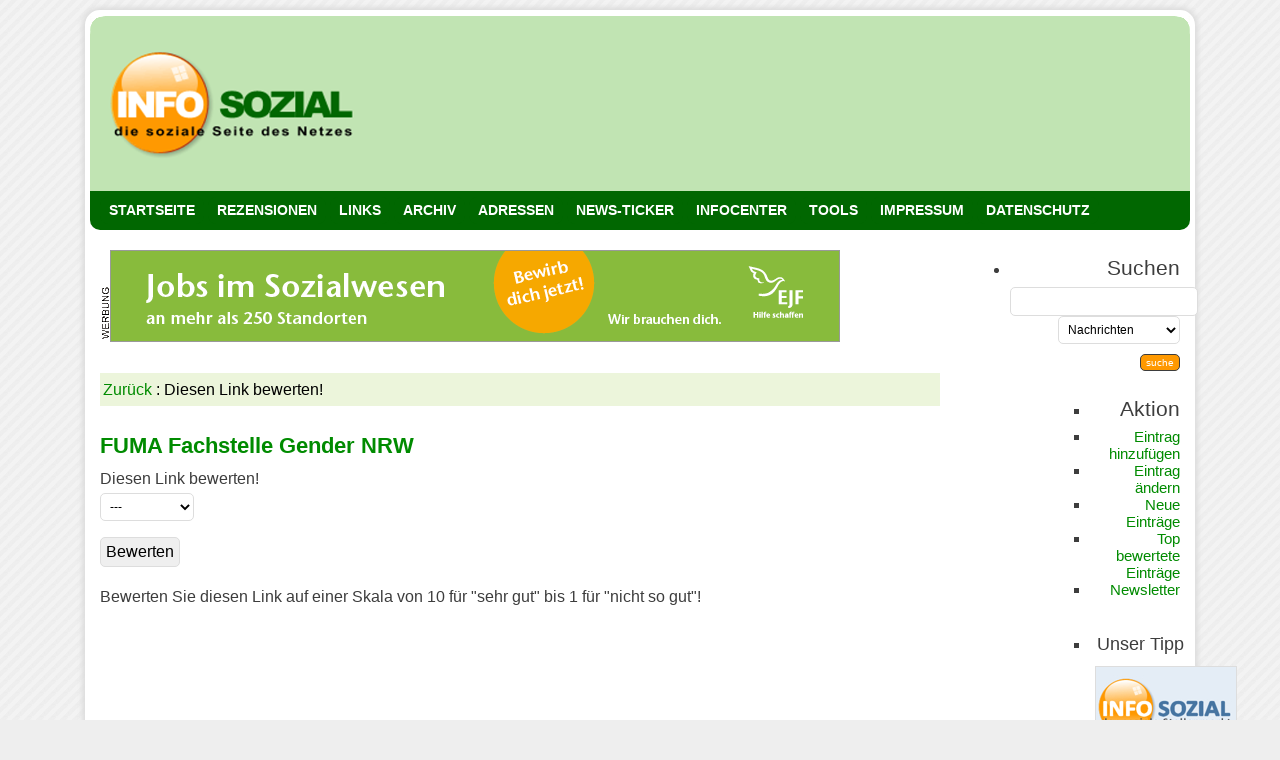

--- FILE ---
content_type: text/html
request_url: https://cgi.info-sozial.de/links/bewerten.cgi?ID=3161
body_size: 2483
content:
<!DOCTYPE html>
<html lang="de">
<head>
<meta http-equiv="content-type" content="text/html; charset=iso-8859-1">
<meta name="viewport" content="width=device-width, initial-scale=1.0">
<title>FUMA Fachstelle Gender NRW</title>
<meta http-equiv="content-language" content="de-de">
<meta name="ROBOTS" content="INDEX,FOLLOW">

<link rel="SHORTCUT ICON" href="https://www.info-sozial.de/favicon.ico">
<link rel="icon" type="image/x-icon" href="https://www.info-sozial.de/favicon.ico">
<link rel="shortcut icon" type="image/x-icon" href="https://www.info-sozial.de/favicon.ico">

<link type="text/css" rel="stylesheet" media="only screen and (max-device-width: 1024px)" href="https://www.info-sozial.de/mobile.css" />
<link type="text/css" rel="stylesheet" media="only screen and (min-device-width: 1025px)" href="https://www.info-sozial.de/style.css" />



	<style type="text/css">
		#blocker {
			width: 250px;
			height: 250px;
			background: red;
			padding: 30px;
			border: 5px solid green;
		}
	</style>
<SCRIPT type="text/javascript" language="JavaScript">

             <!--

function doSearch() {

	page=document.searchform.page.value;

	which=document.searchform.cp.selectedIndex;

	which=document.searchform.cp[which].value;

	searchstring=document.searchform.searchstring.value;

	searchstring=escape(searchstring);

	newstring="";

	for (i = 0 ; i <= searchstring.length ; i++) {

		thesub = searchstring.substring(i,i+1);

		if (thesub != "/" && thesub != "+" && thesub != "%") {

			newstring=newstring+thesub;

		} else {

			if (thesub == "/") {

				newstring=newstring+"%2F";

			}

			if (thesub == "+") {

				newstring=newstring+"%2B";

			}

			if (thesub == "%") {

				if (searchstring.substring(i,i+3) == "%20") {

					if (which=="MetaGer") {newstring=newstring+" ";}

					else {newstring=newstring+"+";}

					i+=2;

				} else {

					newstring=newstring+thesub;

				}

			}

		}

	}

	searchstring=newstring;



	if (which=="links") { 		
		self.parent.location="https://cgi.info-sozial.de/links/suchen.cgi?query="+searchstring+"&submit=suche"; 	
	}
	
	if (which=="jobsozial") { 		
		self.parent.location="https://cgi.stellenmarkt-sozial.de/suchen.cgi?query="+searchstring+"&submit=suche"; 	
	}

	if (which=="newssozial") {

		self.parent.location="https://www.info-sozial.de/infocenter/suche.php?suche="+searchstring+"";
	}
	
	if (which=="infosozial") {

		self.parent.location="https://cgi.info-sozial.de/infosozial/suchen.cgi?query="+searchstring+"&submit=suche";
	}
		if (which=="netzsozial") {

		self.parent.location="https://www.info-sozial.de/infocenter/suche2.php?suche="+searchstring+"";
	}
}

             // -->

 </SCRIPT>


</head>
<body><div id="wrapper"><h1 id="header" onclick="location.href='https://www.info-sozial.de';" style="cursor: pointer;">
 <!--blog name & description -->
  <!--<a href="https://www.info-sozial.de">INFO SOZIAL</a><br/>
die soziale Seite des Netzes -->
</h1>
<div id="menu-background"></div>
<div id="content">

<ul id="menu">

<li><a title="Startseite" href="https://www.info-sozial.de">STARTSEITE</a></li>
<li><a title="Rezensionen" href="https://www.info-sozial.de/Rezensionen/">REZENSIONEN</a></li>
<li><a title="Links" href="https://www2.info-sozial.de">LINKS</a></li>
<li><a title="Archiv" href="https://www.info-sozial.de/archiv/">ARCHIV</a></li>
<li><a title="Adressen" href="https://www.info-sozial.de/datenbank/">ADRESSEN</a></li>
<li><a title="Nachrichten" href="https://nachrichten.info-sozial.de">NEWS-TICKER</a></li>
<li><a title="Nachrichten & Termine" href="https://www.info-sozial.de/infocenter/news.php">INFOCENTER</a></li>
<li><a title="NETZ SOZIAL das soziale Netzwerk" href="http://www.netz-sozial.de">TOOLS</a></li>
<li><a title="Kontakt" href="https://www.info-sozial.de/impressum.html">IMPRESSUM</a></li>
<li><a title="Datenschutz" href="https://www.info-sozial.de/datenschutz.html">DATENSCHUTZ</a></li>
</ul>

                                   
<div class="eintrag">
<!-- Begin ::bannersozial Code --> 
<iframe src="https://www.info-sozial.de/ads.php?us=sawi" height="95" width="750" scrolling="no" frameborder=0 marginwidth="0" marginheight="0"></iframe>
<!-- End ::bannersozial Code -->

<div class="hint3"><a href="javascript:history.back();">Zur&uuml;ck</a> : Diesen Link bewerten!</div>
<div id="title">FUMA Fachstelle Gender NRW</div>Diesen Link bewerten!
<form action="https://cgi.info-sozial.de/links/bewerten.cgi" method="POST">
 
  
                <input type=hidden name="ID" value="3161">
                <select name=rate>
                  <option>--- 
                  <option>1 - schlecht
                  <option>2 
                  <option>3 
                  <option>4 
                  <option>5 
                  <option>6 
                  <option>7 
                  <option>8 
                  <option>9 
                  <option>10 - super
                </select>
            <p>
                <input type=submit value="Bewerten" name="submit" class=button>
<p>
          Bewerten Sie diesen Link auf einer Skala von 10 für "sehr 
          gut" bis 1 für "nicht so gut"!
   
</form>

</div></div>
<div id="sidebar"><ul> <li><h2> Suchen      </h2>

              <FORM NAME="searchform" METHOD=GET ACTION="" onSubmit="doSearch(); return false">
 
   <INPUT TYPE="hidden" NAME="page" VALUE="A">
    <INPUT TYPE="text" SIZE=22 NAME="searchstring">
  
    <SELECT NAME="cp" class="cp">
      <OPTION selected VALUE="newssozial">Nachrichten 
      <OPTION VALUE="links">Web-Links 
            <OPTION VALUE="infosozial">Bücher & Archiv
	  <OPTION VALUE="netzsozial">Termine
      <OPTION VALUE="jobsozial">Stellenangebote
    </SELECT>
<br>

    
    <INPUT TYPE="submit" id="button" VALUE="suche" onClick="doSearch(); return false">
 
  </form>

      
      </li><ul><ul><li><h2>Aktion</h2><li><a href="https://www.info-sozial.de/add.html" title="HINZUFÜGEN">Eintrag hinzufügen</a></li>
<li><a href="https://cgi.info-sozial.de/links/aendern.cgi" title="ÄNDERN">Eintrag ändern</a></li>
<li><a href="https://www2.info-sozial.de/Neu" title="NEU bei INFO SOZIAL">Neue Einträge</a></li>
<li><a href="https://www2.info-sozial.de/Ratings" title="Top bewertete Einträge">Top bewertete Einträge</a></li>
 <li><a href="https://www.info-sozial.de/news.php" title="NEWSLETTER INFO SOZIAL">Newsletter</a></li>     

 </ul><ul><li><script language="JavaScript" src="https://www.info-sozial.de/buchtipp/DBannerAd.pl?1"></script></li></ul>

   </div>

<div id="footer"> Aktualisiert am:  3-02-2026 -  05:24:33<br>   Links Engine 2.0 By: <a href="http://www.gossamer-threads.com/">Gossamer 
      Threads Inc.</a> | Powered by <a href="http://www.jott-we-de.de" target="_blank">JWD</a>
</div>


</div>
</body>
</html>


--- FILE ---
content_type: text/html; charset=UTF-8
request_url: https://www.info-sozial.de/ads.php?us=sawi
body_size: 167
content:
<!DOCTYPE html>
<html lang="de">
<head></head><Body>

 <img src='https://www.info-sozial.de/vert.png'><a href='klick.php?id=22' target='_blank' title=''><img src='https://www.stellenmarkt-sozial.de/Banner/ELF-Leaderboard.gif' style='border:1px solid #999;' title=''></a>
</Body></html>



--- FILE ---
content_type: text/css
request_url: https://www.info-sozial.de/mobile.css
body_size: 8599
content:
/*  
Theme Name: info sozial
*/
body {
font-family: Helvetica, Verdana, Geneva, Arial, Helvetica, sans-serif;
}
a {
color: #008b00;
text-decoration: none;
}

h2{
	color: #008B00;
    font-size: 1.2em;
	font-weight: bold;
	line-height: 130%;
	margin: 15px 5px 15px 0px;
	padding: 0px 0px 0px 0px;
	text-align: left;
}

h2.headline {
	color: #DE3A3A;
}

h3 {
	font-size: 1.30em;
	margin: 0px;
	padding: 0px 0px 3px 0px;
}

img {
	border: 0px;
}

div.author {
	border-top: 1px dotted #3D3D3D;
	color: #737373;
	font-size: 0.80em;
	margin: 0 0 5px 0;
	padding: 3px 0px 3px 0px;
}
div.author2 {
	border-top: 1px dotted #3D3D3D;
	color: #737373;
	font-size: 0.80em;
	margin: 0 0 15px 0;
	padding: 3px 0px 3px 0px;
}
div.smallgrey {
	border-top: 1px dotted #3D3D3D;
	color: #737373;
	font-size: 0.80em;
	margin: 0 0 15px 0;
	padding: 3px 0px 3px 0px;
}

div.cover img {
border: 1px solid #3D3D3D;
 width:200px;
   height:auto;
   margin: 0 0 35px 0;
}
div.esmap img {
display:none;
}
div.social img {
margin: 5px 0px 0px 0px;
width:35px;
height:35px;
}
div.prs {
margin: -20px 0px 10px 0px;
text-align: right;
}
div.prs img {
 width:50px;
 height:31px;
}
div.prs {
text-align: right;
}
div.prs2 img {
 width:30px;
   height:auto;
}
div.prs2b {
margin: -25px 0px 0px 0px;
text-align: right;
}
div.prs2b img {
margin: 5px;
width:50px;
height:auto;
background-color: #FaF8F8;
border: 1px none #DDDDDD;
}
.title {
  color: #008B00;
	font-weight: bold;
	line-height: 130%;
	margin: 0px 5px 5px 0px;
	padding: 0px 0px 0px 5px;
	text-align: left;
	text-decoration: none;
}
#title {
  color: #008B00;
	font-weight: bold;
	line-height: 130%;
	margin: 0px 5px 5px 0px;
	padding: 0px 0px 0px 5px;
	text-align: left;
	text-decoration: none;
}
.titelink {	
color: #008B00;
	font-weight: bold;
    font-size: 1.05em;
	line-height: 130%;
	margin: 0px 5px 5px 0px;
	padding: 0px 0px 0px 0px;
	text-align: left;
	text-decoration: none;
}
#footer {
	background-color: #555555;
	clear: both;
	color: #ccc;
	font-size: 1.00em;
	font-weight: normal;
border-radius: 10px;
	
	margin: 0px;
	padding: 5px;
}

#footer a, #footer a:visited {
	background-color: #4A4A4A;
	color: #999999;
	padding: 5px 3px 5px 3px;
	text-decoration: none;
}

#footer a:hover {
	background-color: #DE3A3A;
	color: #FFFFFF;
	padding: 5px 3px 5px 3px;
	text-decoration: none;
}

#header {
position: relative;
  background: url(https://www.info-sozial.de/tpl_images/logon.gif) no-repeat bottom center;
  background-size: 200px 100px;
	color: #FFFFFF;
	font-weight: bold;
	height: 100px;
	margin: 0px 0px 0px 0px;
	padding: 1px 0px 0px 15px;

}
#header a, #header a:visited, #header a:hover {
	color: #FFFFFF;
	font-size: 1.00em;
	font-weight: bold;
	text-decoration: none;
}

iframe {display:none;}   



div.hint {
color: #333;
font-size: 0.80em;
margin: 30px 0 30px 0;
padding: 10px;
background-color: #F4F2E0;
}

div.hint img {
 width:30px;
   height:30px;
}
#screen {
float: right;
margin: 0px 0px 15px 15px;
}

#screen img {
 width:120px;
   height:auto;
   margin: 0 0 35px 0;
}

.eintrag2 {
background-color: #FaF8F8;
border: 1px none #DDDDDD;
color: #000000;
font-size: 1.00em;
margin: 25px 0;
padding: 10px;
line-height: 150%;
border-radius: 10px 10px 10px 10px;
box-shadow: 1px 1px 4px #ccc;
}

.eintrag2a {
background-color: #FaF8F8;
border: 1px none #DDDDDD;
color: #000000;
font-size: 1.00em;
margin: 25px 0;
padding: 10px;
line-height: 150%;
border-radius: 10px 10px 10px 10px;
box-shadow: 1px 1px 4px #ccc;
}
.eintrag {
margin: 25px 0;
font-size: 1.00em;
}

div.hint3 {
border: dotted 0px #000;
color: #000000;
margin: 45px 0 45px 0;
padding: 3px;
font-size: 1.00em;
background-color: #ecf5db;
}

div.hint3 a {
font-size: 1.00em;
text-decoration: none;
}

#sidebar {
background-color: #ffffff;
padding: 0px;
font-size: 1.00em;
text-align: center;    

}

#sidebar li {
list-style-type:none;
}

#sidebar h2 {
color: #3D3D3D;
font-size: 1.00em;
margin: 15px 0 15px 0;
font-weight: heavy;
text-align: center;
}    

#sidebar input {
font-size: 0.90em;
height: 30px;
width: 250px;
padding: 3px;
margin: 5px;
text-align: center;
}

#sidebar img {
text-align: center;
}

#sidebar a {
color: #008B00;
text-decoration: none;

}

#sidebar select {
font-size: 0.90em;
height: 30px;
width: 250px;
padding: 3px;
margin: 5px;
}

.verweis2   {
margin: 25px 0;
padding: 0px;
line-height: 150%;}

.premium2 {
border: dotted 0px #999;
color: #333;
margin: 10px 0px;
padding: 10px;
background-color: #F4F2E0;
border-radius: 10px 10px 10px 10px;
}

div.adress td {
font-size: 1.10em;
line-height: 150%;
margin: 0px 0px 0px 30px;
}

.select-menu {}

#wrapper {
    background-color: #FFFFFF;
    padding: 0px;
    width: 99%;
}

#seiten {
margin: 20px 0 20px 0;
}

#seiten b {
padding:5px 10px;
width: 10px;
font-size:0.9em;
color: #fff;
font-weight:normal;
border: solid 1px #ccc;
background-color:#ccc;
}

#seiten a {
padding:5px 10px;
width: 10px;
text-align: center;
text-decoration: none;
font-size:0.9em;
color: #999;
font-weight:normal;
BORDER: none;
border: solid 1px #999;
}

#seiten a:hover {
padding:5px 10px;
border: solid 1px #ccc;
color: #000;
font-size:0.9em;
font-weight:normal;
background-color:#c1e4b3;
}
#menu {
margin: 10px 0px 0px -35px;
height:200px;
width: 98%;
}

#menu li{list-style-type: none;
         background-color: #c1e4b3;
         border: solid 2px #ffffff;
         width: 45%;
         padding: 5px;
         margin: 0px;
         font-size: 0.9em;
         text-align: center;
         display: inline-block;
         vertical-align: sub;
         border-radius: 40px;
          }

#menu li a {color: #FFFFFF;
            text-decoration: none;
            font-weight: bold; 
            }

#menu li:hover {background-color: #ff9900;}

#menu li a:hover {color: #ffffff;}     

#ad3 {
margin: -5px 0px 5px 0px;
padding: 5px;
font-size: 0.85em;
color: #dddddd;
	text-align: center;
	width: 99%;
}
#seited {
margin: -5px 0 0 0;
}

#seited b {
display:inline;
padding:4px;
font-size:11px;
color: #fff;
font-weight:normal;
border: solid 1px #999;
background-color:#ccc;
border-radius: 5px 5px 5px 5px;
}

#seited a {
display:inline;
padding:4px;
width: 10px;
text-align: center;
text-decoration: none;
font-size:11px;
color: #999;
font-weight:normal;
BORDER: none;
border: solid 1px #999;
border-radius: 5px 5px 5px 5px;
}

#seited a:hover {
display:inline;
padding:4px;
border: solid 1px #999;
color: #fff;
font-size:11px;
font-weight:normal;
background-color:#ff0000;
border-radius: 5px 5px 5px 5px;
}
#seitee a {
margin: 0 5px 0 0;
display:inline;
padding:6px;
width: 10px;
text-align: center;
text-decoration: none;
font-size:11px;
color: #999;
font-weight:normal;
BORDER: none;
border: solid 1px #999;
border-radius: 10px 10px 10px 10px;
}

#seitee a:hover {
margin: 0 5px 0 0;
display:inline;
padding:6px;
border: solid 1px #999;
color: #fff;
font-size:11px;
font-weight:normal;
background-color:#ff6600;
border-radius: 10px 10px 10px 10px;
}
.cover {
width: 80%;

}
div.nopic img {
display:none;
}

img#start {
text-align: center;
width: 98%;
}

.verweis {
background: url(https://www.info-sozial.de/tpl_images/link.png) left center no-repeat;
border: dotted 0px #000;
width: 90%;
font-size: 0.8em;
font-weight:bold;
margin: 25px 0px 25px 0;
padding: 0px 0px 0px 20px;
}
.flex-item {
  background-color: white;
  margin: 15px 5px 15px 10px;
  font-size: 1.0em;
}
.search {
  width: 70%;
 position: relative;
  display: flex;  
}

.searchTerm {
  width: 100%;
  border: 3px solid #eee;
  border-right: none;
  padding: 5px;
  height: 20px;
  border-radius: 5px 0 0 5px;
  outline: none;
  color: #9DBFAF;
}

.searchTerm:focus{
  color: #999999;
}

.searchButton {
  width: 40px;
  height: 36px;
  background: #eee;
  text-align: center;
   border: 3px solid #eee;
  border-radius: 0 5px 5px 0;
  cursor: pointer;
  font-size: 20px;
}
svg{
        width: 90%;
        color: #ffffff;
    }
    
#content {
	color: #3D3D3D;
	text-align: center;
	line-height: 160%;
	padding: 5px;
	text-align: left;
	width: 100%;
}    

sup {
color: #ff6600;
}
#bluesky-share-button  {
margin: 0px 0px 0px 0px;
padding: 0px 0px 0px 0px;
color: #000000;
border: solid 0px #ffffff;
background-color: #ffffff;
}  
